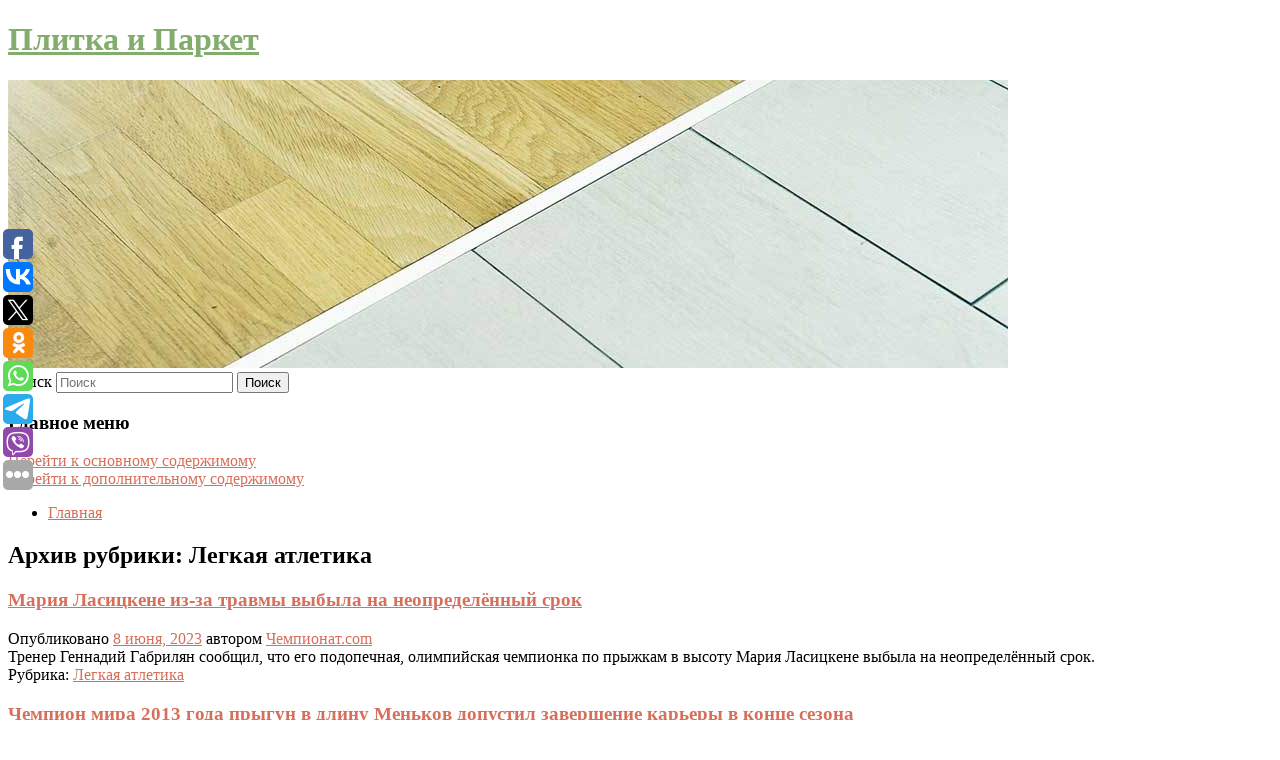

--- FILE ---
content_type: text/html; charset=UTF-8
request_url: https://10denza.ru/category/legkaya-atletika/
body_size: 10798
content:
<!DOCTYPE html>
<!--[if IE 6]>
<html id="ie6" lang="ru-RU">
<![endif]-->
<!--[if IE 7]>
<html id="ie7" lang="ru-RU">
<![endif]-->
<!--[if IE 8]>
<html id="ie8" lang="ru-RU">
<![endif]-->
<!--[if !(IE 6) & !(IE 7) & !(IE 8)]><!-->
<html lang="ru-RU">
<!--<![endif]-->
<head>
<meta charset="UTF-8" />
<meta name="viewport" content="width=device-width" />
<title>
Легкая атлетика | Плитка и Паркет	</title>
<link rel="profile" href="http://gmpg.org/xfn/11" />
<link rel="stylesheet" type="text/css" media="all" href="https://10denza.ru/wp-content/themes/twentyeleven/style.css" />
<link rel="pingback" href="https://10denza.ru/xmlrpc.php">
<!--[if lt IE 9]>
<script src="https://10denza.ru/wp-content/themes/twentyeleven/js/html5.js" type="text/javascript"></script>
<![endif]-->
<meta name='robots' content='max-image-preview:large' />
<link rel='dns-prefetch' href='//s.w.org' />
<link rel="alternate" type="application/rss+xml" title="Плитка и Паркет &raquo; Лента" href="https://10denza.ru/feed/" />
<link rel="alternate" type="application/rss+xml" title="Плитка и Паркет &raquo; Лента рубрики Легкая атлетика" href="https://10denza.ru/category/legkaya-atletika/feed/" />
		<script type="text/javascript">
			window._wpemojiSettings = {"baseUrl":"https:\/\/s.w.org\/images\/core\/emoji\/13.0.1\/72x72\/","ext":".png","svgUrl":"https:\/\/s.w.org\/images\/core\/emoji\/13.0.1\/svg\/","svgExt":".svg","source":{"concatemoji":"https:\/\/10denza.ru\/wp-includes\/js\/wp-emoji-release.min.js?ver=5.7.2"}};
			!function(e,a,t){var n,r,o,i=a.createElement("canvas"),p=i.getContext&&i.getContext("2d");function s(e,t){var a=String.fromCharCode;p.clearRect(0,0,i.width,i.height),p.fillText(a.apply(this,e),0,0);e=i.toDataURL();return p.clearRect(0,0,i.width,i.height),p.fillText(a.apply(this,t),0,0),e===i.toDataURL()}function c(e){var t=a.createElement("script");t.src=e,t.defer=t.type="text/javascript",a.getElementsByTagName("head")[0].appendChild(t)}for(o=Array("flag","emoji"),t.supports={everything:!0,everythingExceptFlag:!0},r=0;r<o.length;r++)t.supports[o[r]]=function(e){if(!p||!p.fillText)return!1;switch(p.textBaseline="top",p.font="600 32px Arial",e){case"flag":return s([127987,65039,8205,9895,65039],[127987,65039,8203,9895,65039])?!1:!s([55356,56826,55356,56819],[55356,56826,8203,55356,56819])&&!s([55356,57332,56128,56423,56128,56418,56128,56421,56128,56430,56128,56423,56128,56447],[55356,57332,8203,56128,56423,8203,56128,56418,8203,56128,56421,8203,56128,56430,8203,56128,56423,8203,56128,56447]);case"emoji":return!s([55357,56424,8205,55356,57212],[55357,56424,8203,55356,57212])}return!1}(o[r]),t.supports.everything=t.supports.everything&&t.supports[o[r]],"flag"!==o[r]&&(t.supports.everythingExceptFlag=t.supports.everythingExceptFlag&&t.supports[o[r]]);t.supports.everythingExceptFlag=t.supports.everythingExceptFlag&&!t.supports.flag,t.DOMReady=!1,t.readyCallback=function(){t.DOMReady=!0},t.supports.everything||(n=function(){t.readyCallback()},a.addEventListener?(a.addEventListener("DOMContentLoaded",n,!1),e.addEventListener("load",n,!1)):(e.attachEvent("onload",n),a.attachEvent("onreadystatechange",function(){"complete"===a.readyState&&t.readyCallback()})),(n=t.source||{}).concatemoji?c(n.concatemoji):n.wpemoji&&n.twemoji&&(c(n.twemoji),c(n.wpemoji)))}(window,document,window._wpemojiSettings);
		</script>
		<style type="text/css">
img.wp-smiley,
img.emoji {
	display: inline !important;
	border: none !important;
	box-shadow: none !important;
	height: 1em !important;
	width: 1em !important;
	margin: 0 .07em !important;
	vertical-align: -0.1em !important;
	background: none !important;
	padding: 0 !important;
}
</style>
	<link rel='stylesheet' id='wp-block-library-css'  href='https://10denza.ru/wp-includes/css/dist/block-library/style.min.css?ver=5.7.2' type='text/css' media='all' />
<link rel='stylesheet' id='wp-block-library-theme-css'  href='https://10denza.ru/wp-includes/css/dist/block-library/theme.min.css?ver=5.7.2' type='text/css' media='all' />
<link rel='stylesheet' id='jquery-smooth-scroll-css'  href='https://10denza.ru/wp-content/plugins/jquery-smooth-scroll/css/style.css?ver=5.7.2' type='text/css' media='all' />
<link rel='stylesheet' id='twentyeleven-block-style-css'  href='https://10denza.ru/wp-content/themes/twentyeleven/blocks.css?ver=20181230' type='text/css' media='all' />
<script type='text/javascript' src='https://10denza.ru/wp-includes/js/jquery/jquery.min.js?ver=3.5.1' id='jquery-core-js'></script>
<script type='text/javascript' src='https://10denza.ru/wp-includes/js/jquery/jquery-migrate.min.js?ver=3.3.2' id='jquery-migrate-js'></script>
<link rel="https://api.w.org/" href="https://10denza.ru/wp-json/" /><link rel="alternate" type="application/json" href="https://10denza.ru/wp-json/wp/v2/categories/11" /><link rel="EditURI" type="application/rsd+xml" title="RSD" href="https://10denza.ru/xmlrpc.php?rsd" />
<link rel="wlwmanifest" type="application/wlwmanifest+xml" href="https://10denza.ru/wp-includes/wlwmanifest.xml" /> 
<meta name="generator" content="WordPress 5.7.2" />
<!-- MagenetMonetization V: 1.0.29.2--><!-- MagenetMonetization 1 --><!-- MagenetMonetization 1.1 --><script type="text/javascript">
	window._wp_rp_static_base_url = 'https://wprp.zemanta.com/static/';
	window._wp_rp_wp_ajax_url = "https://10denza.ru/wp-admin/admin-ajax.php";
	window._wp_rp_plugin_version = '3.6.4';
	window._wp_rp_post_id = '6700';
	window._wp_rp_num_rel_posts = '9';
	window._wp_rp_thumbnails = true;
	window._wp_rp_post_title = '%D0%9C%D0%B0%D1%80%D0%B8%D1%8F+%D0%9B%D0%B0%D1%81%D0%B8%D1%86%D0%BA%D0%B5%D0%BD%D0%B5+%D0%B8%D0%B7-%D0%B7%D0%B0%C2%A0%D1%82%D1%80%D0%B0%D0%B2%D0%BC%D1%8B+%D0%B2%D1%8B%D0%B1%D1%8B%D0%BB%D0%B0+%D0%BD%D0%B0%C2%A0%D0%BD%D0%B5%D0%BE%D0%BF%D1%80%D0%B5%D0%B4%D0%B5%D0%BB%D1%91%D0%BD%D0%BD%D1%8B%D0%B9+%D1%81%D1%80%D0%BE%D0%BA';
	window._wp_rp_post_tags = ['%D0%9B%D0%B5%D0%B3%D0%BA%D0%B0%D1%8F+%D0%B0%D1%82%D0%BB%D0%B5%D1%82%D0%B8%D0%BA%D0%B0'];
	window._wp_rp_promoted_content = true;
</script>
<link rel="stylesheet" href="https://10denza.ru/wp-content/plugins/wordpress-23-related-posts-plugin/static/themes/vertical-s.css?version=3.6.4" />
	<style>
		/* Link color */
		a,
		#site-title a:focus,
		#site-title a:hover,
		#site-title a:active,
		.entry-title a:hover,
		.entry-title a:focus,
		.entry-title a:active,
		.widget_twentyeleven_ephemera .comments-link a:hover,
		section.recent-posts .other-recent-posts a[rel="bookmark"]:hover,
		section.recent-posts .other-recent-posts .comments-link a:hover,
		.format-image footer.entry-meta a:hover,
		#site-generator a:hover {
			color: #d6705c;
		}
		section.recent-posts .other-recent-posts .comments-link a:hover {
			border-color: #d6705c;
		}
		article.feature-image.small .entry-summary p a:hover,
		.entry-header .comments-link a:hover,
		.entry-header .comments-link a:focus,
		.entry-header .comments-link a:active,
		.feature-slider a.active {
			background-color: #d6705c;
		}
	</style>
			<style type="text/css" id="twentyeleven-header-css">
				#site-title a,
		#site-description {
			color: #83ad6d;
		}
		</style>
		</head>

<body class="archive category category-legkaya-atletika category-11 wp-embed-responsive two-column left-sidebar">
<div id="page" class="hfeed">
	<header id="branding" role="banner">
			<hgroup>
				<h1 id="site-title"><span><a href="https://10denza.ru/" rel="home">Плитка и Паркет</a></span></h1>
				<h2 id="site-description"></h2>
			</hgroup>

						<a href="https://10denza.ru/">
									<img src="https://10denza.ru/wp-content/uploads/2021/08/cropped-пааркеы5ыукпа.jpg" width="1000" height="288" alt="Плитка и Паркет" />
							</a>
			
									<form method="get" id="searchform" action="https://10denza.ru/">
		<label for="s" class="assistive-text">Поиск</label>
		<input type="text" class="field" name="s" id="s" placeholder="Поиск" />
		<input type="submit" class="submit" name="submit" id="searchsubmit" value="Поиск" />
	</form>
			
			<nav id="access" role="navigation">
				<h3 class="assistive-text">Главное меню</h3>
								<div class="skip-link"><a class="assistive-text" href="#content">Перейти к основному содержимому</a></div>
									<div class="skip-link"><a class="assistive-text" href="#secondary">Перейти к дополнительному содержимому</a></div>
												<div class="menu"><ul>
<li ><a href="https://10denza.ru/">Главная</a></li></ul></div>
			</nav><!-- #access -->
	</header><!-- #branding -->


	<div id="main">
		
 
<div align="center"></div>

		<section id="primary">
			<div id="content" role="main">

			
				<header class="page-header">
					<h1 class="page-title">
					Архив рубрики: <span>Легкая атлетика</span>					</h1>

									</header>

				
								
					
	<article id="post-6700" class="post-6700 post type-post status-publish format-standard hentry category-legkaya-atletika">
		<header class="entry-header">
						<h1 class="entry-title"><a href="https://10denza.ru/mariya-lasickene-iz-za-travmy-vybyla-na-neopredelyonnyj-srok/" rel="bookmark">Мария Ласицкене из-за травмы выбыла на неопределённый срок</a></h1>
			
						<div class="entry-meta">
				<span class="sep">Опубликовано </span><a href="https://10denza.ru/mariya-lasickene-iz-za-travmy-vybyla-na-neopredelyonnyj-srok/" title="5:04 пп" rel="bookmark"><time class="entry-date" datetime="2023-06-08T17:04:10+00:00">8 июня, 2023</time></a><span class="by-author"> <span class="sep"> автором </span> <span class="author vcard"><a class="url fn n" href="https://10denza.ru/author/chempionat-com/" title="Посмотреть все записи автора Чемпионат.com" rel="author">Чемпионат.com</a></span></span>			</div><!-- .entry-meta -->
			
					</header><!-- .entry-header -->

				<div class="entry-content">
			Тренер Геннадий Габрилян сообщил, что его подопечная, олимпийская чемпионка по прыжкам в высоту Мария Ласицкене выбыла на неопределённый срок.					</div><!-- .entry-content -->
		
		<footer class="entry-meta">
													<span class="cat-links">
					<span class="entry-utility-prep entry-utility-prep-cat-links">Рубрика:</span> <a href="https://10denza.ru/category/legkaya-atletika/" rel="category tag">Легкая атлетика</a>			</span>
																	
			
					</footer><!-- .entry-meta -->
	</article><!-- #post-6700 -->

				
					
	<article id="post-6860" class="post-6860 post type-post status-publish format-standard hentry category-legkaya-atletika">
		<header class="entry-header">
						<h1 class="entry-title"><a href="https://10denza.ru/chempion-mira-2013-goda-prygun-v-dlinu-menkov-dopustil-zavershenie-karery-v-konce-sezona/" rel="bookmark">Чемпион мира 2013 года прыгун в длину Меньков допустил завершение карьеры в конце сезона</a></h1>
			
						<div class="entry-meta">
				<span class="sep">Опубликовано </span><a href="https://10denza.ru/chempion-mira-2013-goda-prygun-v-dlinu-menkov-dopustil-zavershenie-karery-v-konce-sezona/" title="8:39 дп" rel="bookmark"><time class="entry-date" datetime="2023-06-08T08:39:56+00:00">8 июня, 2023</time></a><span class="by-author"> <span class="sep"> автором </span> <span class="author vcard"><a class="url fn n" href="https://10denza.ru/author/tass/" title="Посмотреть все записи автора ТАСС" rel="author">ТАСС</a></span></span>			</div><!-- .entry-meta -->
			
					</header><!-- .entry-header -->

				<div class="entry-content">
			Победитель чемпионата мира по легкой атлетике 2013 года в Москве в прыжках в длину Александр Меньков может завершить спортивную карьеру в конце текущего сезона.					</div><!-- .entry-content -->
		
		<footer class="entry-meta">
													<span class="cat-links">
					<span class="entry-utility-prep entry-utility-prep-cat-links">Рубрика:</span> <a href="https://10denza.ru/category/legkaya-atletika/" rel="category tag">Легкая атлетика</a>			</span>
																	
			
					</footer><!-- .entry-meta -->
	</article><!-- #post-6860 -->

				
					
	<article id="post-102" class="post-102 post type-post status-publish format-standard hentry category-legkaya-atletika">
		<header class="entry-header">
						<h1 class="entry-title"><a href="https://10denza.ru/legkoatletka-sidorova-otreagirovala-na-otkaz-v-vize-ssha/" rel="bookmark">Легкоатлетка Сидорова отреагировала на отказ в визе США</a></h1>
			
						<div class="entry-meta">
				<span class="sep">Опубликовано </span><a href="https://10denza.ru/legkoatletka-sidorova-otreagirovala-na-otkaz-v-vize-ssha/" title="10:44 дп" rel="bookmark"><time class="entry-date" datetime="2021-08-19T10:44:40+00:00">19 августа, 2021</time></a><span class="by-author"> <span class="sep"> автором </span> <span class="author vcard"><a class="url fn n" href="https://10denza.ru/author/gazeta-ru/" title="Посмотреть все записи автора Газета.Ru" rel="author">Газета.Ru</a></span></span>			</div><!-- .entry-meta -->
			
					</header><!-- .entry-header -->

				<div class="entry-content">
			Серебряный призер Олимпийских игр в Токио Анжелика Сидорова высказалась об отказе в американской визе для выступления на этапе «Бриллиантовой лиги» в американском городе Юджин.					</div><!-- .entry-content -->
		
		<footer class="entry-meta">
													<span class="cat-links">
					<span class="entry-utility-prep entry-utility-prep-cat-links">Рубрика:</span> <a href="https://10denza.ru/category/legkaya-atletika/" rel="category tag">Легкая атлетика</a>			</span>
																	
			
					</footer><!-- .entry-meta -->
	</article><!-- #post-102 -->

				
					
	<article id="post-106" class="post-106 post type-post status-publish format-standard hentry category-legkaya-atletika">
		<header class="entry-header">
						<h1 class="entry-title"><a href="https://10denza.ru/dve-rossijskie-legkoatletki-propustyat-etap-brilliantovoj-ligi-v-ssha/" rel="bookmark">Две российские легкоатлетки пропустят этап «Бриллиантовой лиги» в США</a></h1>
			
						<div class="entry-meta">
				<span class="sep">Опубликовано </span><a href="https://10denza.ru/dve-rossijskie-legkoatletki-propustyat-etap-brilliantovoj-ligi-v-ssha/" title="9:32 дп" rel="bookmark"><time class="entry-date" datetime="2021-08-19T09:32:22+00:00">19 августа, 2021</time></a><span class="by-author"> <span class="sep"> автором </span> <span class="author vcard"><a class="url fn n" href="https://10denza.ru/author/gazeta-ru/" title="Посмотреть все записи автора Газета.Ru" rel="author">Газета.Ru</a></span></span>			</div><!-- .entry-meta -->
			
					</header><!-- .entry-header -->

				<div class="entry-content">
			Российские легкоатлетки Мария Ласицкене и Анжелика Сидорова, выигравшие золото и серебро соответственно на завершившихся Олимпийских играх в Токио, не смогут принять участие в ближайшем этапе «Бриллиантовой лиги» в Юджине, так…					</div><!-- .entry-content -->
		
		<footer class="entry-meta">
													<span class="cat-links">
					<span class="entry-utility-prep entry-utility-prep-cat-links">Рубрика:</span> <a href="https://10denza.ru/category/legkaya-atletika/" rel="category tag">Легкая атлетика</a>			</span>
																	
			
					</footer><!-- .entry-meta -->
	</article><!-- #post-106 -->

				
					
	<article id="post-122" class="post-122 post type-post status-publish format-standard hentry category-legkaya-atletika">
		<header class="entry-header">
						<h1 class="entry-title"><a href="https://10denza.ru/timanovskaya-rasskazala-chto-planiruet-priezzhat-v-belorussiyu/" rel="bookmark">Тимановская рассказала, что планирует приезжать в Белоруссию</a></h1>
			
						<div class="entry-meta">
				<span class="sep">Опубликовано </span><a href="https://10denza.ru/timanovskaya-rasskazala-chto-planiruet-priezzhat-v-belorussiyu/" title="9:44 пп" rel="bookmark"><time class="entry-date" datetime="2021-08-18T21:44:00+00:00">18 августа, 2021</time></a><span class="by-author"> <span class="sep"> автором </span> <span class="author vcard"><a class="url fn n" href="https://10denza.ru/author/gazeta-ru/" title="Посмотреть все записи автора Газета.Ru" rel="author">Газета.Ru</a></span></span>			</div><!-- .entry-meta -->
			
					</header><!-- .entry-header -->

				<div class="entry-content">
			Легкоатлетка Кристина Тимановская рассказала, что планирует приезжать в Белоруссию, передает «РБК-Спорт».					</div><!-- .entry-content -->
		
		<footer class="entry-meta">
													<span class="cat-links">
					<span class="entry-utility-prep entry-utility-prep-cat-links">Рубрика:</span> <a href="https://10denza.ru/category/legkaya-atletika/" rel="category tag">Легкая атлетика</a>			</span>
																	
			
					</footer><!-- .entry-meta -->
	</article><!-- #post-122 -->

				
					
	<article id="post-130" class="post-130 post type-post status-publish format-standard hentry category-legkaya-atletika">
		<header class="entry-header">
						<h1 class="entry-title"><a href="https://10denza.ru/olimpijskoj-chempionke-iz-rossii-ne-dali-vizu-ssha/" rel="bookmark">Олимпийской чемпионке из России не дали визу США</a></h1>
			
						<div class="entry-meta">
				<span class="sep">Опубликовано </span><a href="https://10denza.ru/olimpijskoj-chempionke-iz-rossii-ne-dali-vizu-ssha/" title="6:18 пп" rel="bookmark"><time class="entry-date" datetime="2021-08-18T18:18:34+00:00">18 августа, 2021</time></a><span class="by-author"> <span class="sep"> автором </span> <span class="author vcard"><a class="url fn n" href="https://10denza.ru/author/rambler/" title="Посмотреть все записи автора Рамблер" rel="author">Рамблер</a></span></span>			</div><!-- .entry-meta -->
			
					</header><!-- .entry-header -->

				<div class="entry-content">
			США не дали визу олимпийской чемпионке по прыжкам в высоту Марии Ласицкене для участия в этапе Бриллиантовой лиги в Юджине.					</div><!-- .entry-content -->
		
		<footer class="entry-meta">
													<span class="cat-links">
					<span class="entry-utility-prep entry-utility-prep-cat-links">Рубрика:</span> <a href="https://10denza.ru/category/legkaya-atletika/" rel="category tag">Легкая атлетика</a>			</span>
																	
			
					</footer><!-- .entry-meta -->
	</article><!-- #post-130 -->

				
					
	<article id="post-138" class="post-138 post type-post status-publish format-standard hentry category-legkaya-atletika">
		<header class="entry-header">
						<h1 class="entry-title"><a href="https://10denza.ru/kristine-timanovskoj-stalo-ploxo-na-sorevnovaniyax-v-polshe/" rel="bookmark">Кристине Тимановской стало плохо на соревнованиях в Польше</a></h1>
			
						<div class="entry-meta">
				<span class="sep">Опубликовано </span><a href="https://10denza.ru/kristine-timanovskoj-stalo-ploxo-na-sorevnovaniyax-v-polshe/" title="3:10 пп" rel="bookmark"><time class="entry-date" datetime="2021-08-18T15:10:02+00:00">18 августа, 2021</time></a><span class="by-author"> <span class="sep"> автором </span> <span class="author vcard"><a class="url fn n" href="https://10denza.ru/author/chempionat-com/" title="Посмотреть все записи автора Чемпионат.com" rel="author">Чемпионат.com</a></span></span>			</div><!-- .entry-meta -->
			
					</header><!-- .entry-header -->

				<div class="entry-content">
			Белорусская легкоатлетка Кристина Тимановская оценила своё выступление на мемориале Веслава Маняка в Щецине (Польша).					</div><!-- .entry-content -->
		
		<footer class="entry-meta">
													<span class="cat-links">
					<span class="entry-utility-prep entry-utility-prep-cat-links">Рубрика:</span> <a href="https://10denza.ru/category/legkaya-atletika/" rel="category tag">Легкая атлетика</a>			</span>
																	
			
					</footer><!-- .entry-meta -->
	</article><!-- #post-138 -->

				
					
	<article id="post-172" class="post-172 post type-post status-publish format-standard hentry category-legkaya-atletika">
		<header class="entry-header">
						<h1 class="entry-title"><a href="https://10denza.ru/vyalbe-zayavila-chto-lasickene-mozhno-dat-zvanie-geroya-rossii/" rel="bookmark">Вяльбе заявила, что Ласицкене можно дать звание Героя России</a></h1>
			
						<div class="entry-meta">
				<span class="sep">Опубликовано </span><a href="https://10denza.ru/vyalbe-zayavila-chto-lasickene-mozhno-dat-zvanie-geroya-rossii/" title="6:37 пп" rel="bookmark"><time class="entry-date" datetime="2021-08-17T18:37:26+00:00">17 августа, 2021</time></a><span class="by-author"> <span class="sep"> автором </span> <span class="author vcard"><a class="url fn n" href="https://10denza.ru/author/gazeta-ru/" title="Посмотреть все записи автора Газета.Ru" rel="author">Газета.Ru</a></span></span>			</div><!-- .entry-meta -->
			
					</header><!-- .entry-header -->

				<div class="entry-content">
			Глава Федерации лыжных гонок России Елена Вяльбе поделилась эмоциями от победы российской прыгуньи в высоту Марии Ласицкене на Олимпиаде в Токио, передает РИА «Новости».					</div><!-- .entry-content -->
		
		<footer class="entry-meta">
													<span class="cat-links">
					<span class="entry-utility-prep entry-utility-prep-cat-links">Рубрика:</span> <a href="https://10denza.ru/category/legkaya-atletika/" rel="category tag">Легкая атлетика</a>			</span>
																	
			
					</footer><!-- .entry-meta -->
	</article><!-- #post-172 -->

				
					
	<article id="post-238" class="post-238 post type-post status-publish format-standard hentry category-legkaya-atletika">
		<header class="entry-header">
						<h1 class="entry-title"><a href="https://10denza.ru/dvazhdy-v-prizax-timanovskaya-vpervye-posle-skandala-na-igrax-vyshla-na-start/" rel="bookmark">Дважды в призах: Тимановская впервые после скандала на Играх вышла на старт</a></h1>
			
						<div class="entry-meta">
				<span class="sep">Опубликовано </span><a href="https://10denza.ru/dvazhdy-v-prizax-timanovskaya-vpervye-posle-skandala-na-igrax-vyshla-na-start/" title="7:23 пп" rel="bookmark"><time class="entry-date" datetime="2021-08-16T19:23:35+00:00">16 августа, 2021</time></a><span class="by-author"> <span class="sep"> автором </span> <span class="author vcard"><a class="url fn n" href="https://10denza.ru/author/gazeta-ru/" title="Посмотреть все записи автора Газета.Ru" rel="author">Газета.Ru</a></span></span>			</div><!-- .entry-meta -->
			
					</header><!-- .entry-header -->

				<div class="entry-content">
			15 августа белорусская легкоатлетка Кристина Тимановская впервые вышла на беговую дорожку после скандала на Олимпиаде в Токио.					</div><!-- .entry-content -->
		
		<footer class="entry-meta">
													<span class="cat-links">
					<span class="entry-utility-prep entry-utility-prep-cat-links">Рубрика:</span> <a href="https://10denza.ru/category/legkaya-atletika/" rel="category tag">Легкая атлетика</a>			</span>
																	
			
					</footer><!-- .entry-meta -->
	</article><!-- #post-238 -->

				
				
			
			</div><!-- #content -->
		</section><!-- #primary -->

<!-- MagenetMonetization 4 -->		<div id="secondary" class="widget-area" role="complementary">
			<!-- MagenetMonetization 5 --><aside id="execphp-2" class="widget widget_execphp">			<div class="execphpwidget"><noindex><div align="center"></div></noindex>

</div>
		</aside><!-- MagenetMonetization 5 --><aside id="calendar-2" class="widget widget_calendar"><div id="calendar_wrap" class="calendar_wrap"><table id="wp-calendar" class="wp-calendar-table">
	<caption>Январь 2026</caption>
	<thead>
	<tr>
		<th scope="col" title="Понедельник">Пн</th>
		<th scope="col" title="Вторник">Вт</th>
		<th scope="col" title="Среда">Ср</th>
		<th scope="col" title="Четверг">Чт</th>
		<th scope="col" title="Пятница">Пт</th>
		<th scope="col" title="Суббота">Сб</th>
		<th scope="col" title="Воскресенье">Вс</th>
	</tr>
	</thead>
	<tbody>
	<tr>
		<td colspan="3" class="pad">&nbsp;</td><td><a href="https://10denza.ru/2026/01/01/" aria-label="Записи, опубликованные 01.01.2026">1</a></td><td><a href="https://10denza.ru/2026/01/02/" aria-label="Записи, опубликованные 02.01.2026">2</a></td><td><a href="https://10denza.ru/2026/01/03/" aria-label="Записи, опубликованные 03.01.2026">3</a></td><td><a href="https://10denza.ru/2026/01/04/" aria-label="Записи, опубликованные 04.01.2026">4</a></td>
	</tr>
	<tr>
		<td><a href="https://10denza.ru/2026/01/05/" aria-label="Записи, опубликованные 05.01.2026">5</a></td><td>6</td><td>7</td><td>8</td><td>9</td><td>10</td><td>11</td>
	</tr>
	<tr>
		<td>12</td><td>13</td><td>14</td><td>15</td><td>16</td><td>17</td><td>18</td>
	</tr>
	<tr>
		<td>19</td><td id="today">20</td><td>21</td><td>22</td><td>23</td><td>24</td><td>25</td>
	</tr>
	<tr>
		<td>26</td><td>27</td><td>28</td><td>29</td><td>30</td><td>31</td>
		<td class="pad" colspan="1">&nbsp;</td>
	</tr>
	</tbody>
	</table><nav aria-label="Предыдущий и следующий месяцы" class="wp-calendar-nav">
		<span class="wp-calendar-nav-prev"><a href="https://10denza.ru/2025/12/">&laquo; Дек</a></span>
		<span class="pad">&nbsp;</span>
		<span class="wp-calendar-nav-next">&nbsp;</span>
	</nav></div></aside><!-- MagenetMonetization 5 -->
		<aside id="recent-posts-2" class="widget widget_recent_entries">
		<h3 class="widget-title">Свежие записи</h3>
		<ul>
											<li>
					<a href="https://10denza.ru/psixolog-yudanova-dala-sovety-po-podgotovke-k-zimnej-sessii/">Психолог Юданова дала советы по подготовке к зимней сессии</a>
									</li>
											<li>
					<a href="https://10denza.ru/pervyj-smartfon-rebenka-luchshie-prilozheniya-dlya-obucheniya-i-razvitiya/">Первый смартфон ребенка: лучшие приложения для обучения и развития</a>
									</li>
											<li>
					<a href="https://10denza.ru/elizaveta-belyakova-rasskazala-o-naibolee-opasnyx-dlya-detej-kiberugrozax/">Елизавета Белякова рассказала о наиболее опасных для детей киберугрозах</a>
									</li>
											<li>
					<a href="https://10denza.ru/pediatr-odinaeva-prizvala-ne-narushat-rezhim-vo-vremya-zimnix-kanikul/">Педиатр Одинаева призвала не нарушать режим во время зимних каникул</a>
									</li>
											<li>
					<a href="https://10denza.ru/v-rossii-planiruyut-rasshiryat-prodlenku-dlya-mladsheklassnikov/">В России планируют расширять продленку для младшеклассников</a>
									</li>
					</ul>

		</aside><!-- MagenetMonetization 5 --><aside id="archives-2" class="widget widget_archive"><h3 class="widget-title">Архивы</h3>
			<ul>
					<li><a href='https://10denza.ru/2026/01/'>Январь 2026</a></li>
	<li><a href='https://10denza.ru/2025/12/'>Декабрь 2025</a></li>
	<li><a href='https://10denza.ru/2025/11/'>Ноябрь 2025</a></li>
	<li><a href='https://10denza.ru/2025/10/'>Октябрь 2025</a></li>
	<li><a href='https://10denza.ru/2025/09/'>Сентябрь 2025</a></li>
	<li><a href='https://10denza.ru/2025/08/'>Август 2025</a></li>
	<li><a href='https://10denza.ru/2025/07/'>Июль 2025</a></li>
	<li><a href='https://10denza.ru/2025/06/'>Июнь 2025</a></li>
	<li><a href='https://10denza.ru/2025/05/'>Май 2025</a></li>
	<li><a href='https://10denza.ru/2025/04/'>Апрель 2025</a></li>
	<li><a href='https://10denza.ru/2025/03/'>Март 2025</a></li>
	<li><a href='https://10denza.ru/2025/02/'>Февраль 2025</a></li>
	<li><a href='https://10denza.ru/2025/01/'>Январь 2025</a></li>
	<li><a href='https://10denza.ru/2024/12/'>Декабрь 2024</a></li>
	<li><a href='https://10denza.ru/2024/11/'>Ноябрь 2024</a></li>
	<li><a href='https://10denza.ru/2024/10/'>Октябрь 2024</a></li>
	<li><a href='https://10denza.ru/2024/09/'>Сентябрь 2024</a></li>
	<li><a href='https://10denza.ru/2024/08/'>Август 2024</a></li>
	<li><a href='https://10denza.ru/2024/07/'>Июль 2024</a></li>
	<li><a href='https://10denza.ru/2024/06/'>Июнь 2024</a></li>
	<li><a href='https://10denza.ru/2024/05/'>Май 2024</a></li>
	<li><a href='https://10denza.ru/2024/04/'>Апрель 2024</a></li>
	<li><a href='https://10denza.ru/2024/03/'>Март 2024</a></li>
	<li><a href='https://10denza.ru/2024/02/'>Февраль 2024</a></li>
	<li><a href='https://10denza.ru/2024/01/'>Январь 2024</a></li>
	<li><a href='https://10denza.ru/2023/12/'>Декабрь 2023</a></li>
	<li><a href='https://10denza.ru/2023/11/'>Ноябрь 2023</a></li>
	<li><a href='https://10denza.ru/2023/10/'>Октябрь 2023</a></li>
	<li><a href='https://10denza.ru/2023/09/'>Сентябрь 2023</a></li>
	<li><a href='https://10denza.ru/2023/08/'>Август 2023</a></li>
	<li><a href='https://10denza.ru/2023/07/'>Июль 2023</a></li>
	<li><a href='https://10denza.ru/2023/06/'>Июнь 2023</a></li>
	<li><a href='https://10denza.ru/2023/05/'>Май 2023</a></li>
	<li><a href='https://10denza.ru/2023/04/'>Апрель 2023</a></li>
	<li><a href='https://10denza.ru/2023/03/'>Март 2023</a></li>
	<li><a href='https://10denza.ru/2023/02/'>Февраль 2023</a></li>
	<li><a href='https://10denza.ru/2023/01/'>Январь 2023</a></li>
	<li><a href='https://10denza.ru/2022/12/'>Декабрь 2022</a></li>
	<li><a href='https://10denza.ru/2022/11/'>Ноябрь 2022</a></li>
	<li><a href='https://10denza.ru/2022/10/'>Октябрь 2022</a></li>
	<li><a href='https://10denza.ru/2022/09/'>Сентябрь 2022</a></li>
	<li><a href='https://10denza.ru/2022/08/'>Август 2022</a></li>
	<li><a href='https://10denza.ru/2022/07/'>Июль 2022</a></li>
	<li><a href='https://10denza.ru/2022/06/'>Июнь 2022</a></li>
	<li><a href='https://10denza.ru/2022/05/'>Май 2022</a></li>
	<li><a href='https://10denza.ru/2022/04/'>Апрель 2022</a></li>
	<li><a href='https://10denza.ru/2021/11/'>Ноябрь 2021</a></li>
	<li><a href='https://10denza.ru/2021/10/'>Октябрь 2021</a></li>
	<li><a href='https://10denza.ru/2021/09/'>Сентябрь 2021</a></li>
	<li><a href='https://10denza.ru/2021/08/'>Август 2021</a></li>
	<li><a href='https://10denza.ru/2021/07/'>Июль 2021</a></li>
	<li><a href='https://10denza.ru/2021/06/'>Июнь 2021</a></li>
	<li><a href='https://10denza.ru/2021/05/'>Май 2021</a></li>
	<li><a href='https://10denza.ru/2021/04/'>Апрель 2021</a></li>
	<li><a href='https://10denza.ru/2021/03/'>Март 2021</a></li>
	<li><a href='https://10denza.ru/2020/12/'>Декабрь 2020</a></li>
			</ul>

			</aside><!-- MagenetMonetization 5 --><aside id="categories-2" class="widget widget_categories"><h3 class="widget-title">Рубрики</h3>
			<ul>
					<li class="cat-item cat-item-93"><a href="https://10denza.ru/category/69-ya-parallel/">69-я параллель</a>
</li>
	<li class="cat-item cat-item-6"><a href="https://10denza.ru/category/mma/">MMA</a>
</li>
	<li class="cat-item cat-item-50"><a href="https://10denza.ru/category/avtonovosti/">Автоновости</a>
</li>
	<li class="cat-item cat-item-95"><a href="https://10denza.ru/category/avtosobytiya/">Автособытия</a>
</li>
	<li class="cat-item cat-item-14"><a href="https://10denza.ru/category/avtosport/">Автоспорт</a>
</li>
	<li class="cat-item cat-item-86"><a href="https://10denza.ru/category/avtoekspert/">Автоэксперт</a>
</li>
	<li class="cat-item cat-item-57"><a href="https://10denza.ru/category/aktery/">Актеры</a>
</li>
	<li class="cat-item cat-item-4"><a href="https://10denza.ru/category/armiya/">Армия</a>
</li>
	<li class="cat-item cat-item-82"><a href="https://10denza.ru/category/basketbol/">Баскетбол</a>
</li>
	<li class="cat-item cat-item-73"><a href="https://10denza.ru/category/bezumnyj-mir/">Безумный мир</a>
</li>
	<li class="cat-item cat-item-97"><a href="https://10denza.ru/category/biatlon/">Биатлон</a>
</li>
	<li class="cat-item cat-item-91"><a href="https://10denza.ru/category/biatlon-lyzhi/">Биатлон/Лыжи</a>
</li>
	<li class="cat-item cat-item-16"><a href="https://10denza.ru/category/boks/">Бокс</a>
</li>
	<li class="cat-item cat-item-92"><a href="https://10denza.ru/category/boks-mma/">Бокс/MMA</a>
</li>
	<li class="cat-item cat-item-75"><a href="https://10denza.ru/category/bolezni-i-lekarstva/">Болезни и лекарства</a>
</li>
	<li class="cat-item cat-item-34"><a href="https://10denza.ru/category/bortzhurnal/">Бортжурнал</a>
</li>
	<li class="cat-item cat-item-42"><a href="https://10denza.ru/category/byvshij-sssr/">Бывший СССР</a>
</li>
	<li class="cat-item cat-item-18"><a href="https://10denza.ru/category/v-mire/">В мире</a>
</li>
	<li class="cat-item cat-item-62"><a href="https://10denza.ru/category/v-rossii/">В России</a>
</li>
	<li class="cat-item cat-item-23"><a href="https://10denza.ru/category/veshhi/">Вещи</a>
</li>
	<li class="cat-item cat-item-89"><a href="https://10denza.ru/category/voennye-novosti/">Военные новости</a>
</li>
	<li class="cat-item cat-item-54"><a href="https://10denza.ru/category/vojska/">Войска</a>
</li>
	<li class="cat-item cat-item-83"><a href="https://10denza.ru/category/volejbol/">Волейбол</a>
</li>
	<li class="cat-item cat-item-55"><a href="https://10denza.ru/category/gadzhety/">Гаджеты</a>
</li>
	<li class="cat-item cat-item-84"><a href="https://10denza.ru/category/gandbol/">Гандбол</a>
</li>
	<li class="cat-item cat-item-33"><a href="https://10denza.ru/category/deti/">Дети</a>
</li>
	<li class="cat-item cat-item-70"><a href="https://10denza.ru/category/dom-i-sad/">Дом и сад</a>
</li>
	<li class="cat-item cat-item-22"><a href="https://10denza.ru/category/eda/">Еда</a>
</li>
	<li class="cat-item cat-item-80"><a href="https://10denza.ru/category/zabota-o-sebe/">Забота о себе</a>
</li>
	<li class="cat-item cat-item-29"><a href="https://10denza.ru/category/zvyozdy/">Звёзды</a>
</li>
	<li class="cat-item cat-item-20"><a href="https://10denza.ru/category/zdorove/">Здоровье</a>
</li>
	<li class="cat-item cat-item-85"><a href="https://10denza.ru/category/zimnie-vidy-sporta/">Зимние виды спорта</a>
</li>
	<li class="cat-item cat-item-76"><a href="https://10denza.ru/category/zozh/">ЗОЖ</a>
</li>
	<li class="cat-item cat-item-72"><a href="https://10denza.ru/category/igry/">Игры</a>
</li>
	<li class="cat-item cat-item-46"><a href="https://10denza.ru/category/iz-zhizni/">Из жизни</a>
</li>
	<li class="cat-item cat-item-58"><a href="https://10denza.ru/category/internet/">Интернет</a>
</li>
	<li class="cat-item cat-item-45"><a href="https://10denza.ru/category/internet-i-smi/">Интернет и СМИ</a>
</li>
	<li class="cat-item cat-item-78"><a href="https://10denza.ru/category/istorii/">Истории</a>
</li>
	<li class="cat-item cat-item-63"><a href="https://10denza.ru/category/katastrofy/">Катастрофы</a>
</li>
	<li class="cat-item cat-item-71"><a href="https://10denza.ru/category/kompanii/">Компании</a>
</li>
	<li class="cat-item cat-item-60"><a href="https://10denza.ru/category/krasota/">Красота</a>
</li>
	<li class="cat-item cat-item-64"><a href="https://10denza.ru/category/kriminal/">Криминал</a>
</li>
	<li class="cat-item cat-item-36"><a href="https://10denza.ru/category/kultura/">Культура</a>
</li>
	<li class="cat-item cat-item-11 current-cat"><a aria-current="page" href="https://10denza.ru/category/legkaya-atletika/">Легкая атлетика</a>
</li>
	<li class="cat-item cat-item-7"><a href="https://10denza.ru/category/letnie-vidy-sporta/">Летние виды спорта</a>
</li>
	<li class="cat-item cat-item-35"><a href="https://10denza.ru/category/lichnyj-schet/">Личный счет</a>
</li>
	<li class="cat-item cat-item-81"><a href="https://10denza.ru/category/lyzhnyj-sport/">Лыжный спорт</a>
</li>
	<li class="cat-item cat-item-24"><a href="https://10denza.ru/category/lyubov/">Любовь</a>
</li>
	<li class="cat-item cat-item-66"><a href="https://10denza.ru/category/lyudi/">Люди</a>
</li>
	<li class="cat-item cat-item-48"><a href="https://10denza.ru/category/mesta/">Места</a>
</li>
	<li class="cat-item cat-item-37"><a href="https://10denza.ru/category/mir/">Мир</a>
</li>
	<li class="cat-item cat-item-25"><a href="https://10denza.ru/category/mneniya/">Мнения</a>
</li>
	<li class="cat-item cat-item-59"><a href="https://10denza.ru/category/moda/">Мода</a>
</li>
	<li class="cat-item cat-item-47"><a href="https://10denza.ru/category/moya-strana/">Моя страна</a>
</li>
	<li class="cat-item cat-item-30"><a href="https://10denza.ru/category/narodnaya-medicina/">Народная медицина</a>
</li>
	<li class="cat-item cat-item-56"><a href="https://10denza.ru/category/nauka/">Наука</a>
</li>
	<li class="cat-item cat-item-38"><a href="https://10denza.ru/category/nauka-i-texnika/">Наука и техника</a>
</li>
	<li class="cat-item cat-item-3"><a href="https://10denza.ru/category/nedvizhimost/">Недвижимость</a>
</li>
	<li class="cat-item cat-item-21"><a href="https://10denza.ru/category/novosti/">Новости</a>
</li>
	<li class="cat-item cat-item-94"><a href="https://10denza.ru/category/novosti-zozh/">Новости ЗОЖ</a>
</li>
	<li class="cat-item cat-item-96"><a href="https://10denza.ru/category/novosti-mediciny/">Новости медицины</a>
</li>
	<li class="cat-item cat-item-51"><a href="https://10denza.ru/category/novosti-moskvy/">Новости Москвы</a>
</li>
	<li class="cat-item cat-item-69"><a href="https://10denza.ru/category/novosti-puteshestvij/">Новости путешествий</a>
</li>
	<li class="cat-item cat-item-88"><a href="https://10denza.ru/category/novyj-god-2024/">Новый год 2024</a>
</li>
	<li class="cat-item cat-item-67"><a href="https://10denza.ru/category/obrazovanie/">Образование</a>
</li>
	<li class="cat-item cat-item-68"><a href="https://10denza.ru/category/obshhestvo/">Общество</a>
</li>
	<li class="cat-item cat-item-15"><a href="https://10denza.ru/category/okolo-sporta/">Около спорта</a>
</li>
	<li class="cat-item cat-item-10"><a href="https://10denza.ru/category/olimpiada-2020/">Олимпиада-2020</a>
</li>
	<li class="cat-item cat-item-49"><a href="https://10denza.ru/category/pdd/">ПДД</a>
</li>
	<li class="cat-item cat-item-52"><a href="https://10denza.ru/category/pogoda/">Погода</a>
</li>
	<li class="cat-item cat-item-79"><a href="https://10denza.ru/category/pozhary/">Пожары</a>
</li>
	<li class="cat-item cat-item-19"><a href="https://10denza.ru/category/politika/">Политика</a>
</li>
	<li class="cat-item cat-item-65"><a href="https://10denza.ru/category/proisshestviya/">Происшествия</a>
</li>
	<li class="cat-item cat-item-77"><a href="https://10denza.ru/category/psixologiya/">Психология</a>
</li>
	<li class="cat-item cat-item-41"><a href="https://10denza.ru/category/puteshestviya/">Путешествия</a>
</li>
	<li class="cat-item cat-item-44"><a href="https://10denza.ru/category/rossiya/">Россия</a>
</li>
	<li class="cat-item cat-item-31"><a href="https://10denza.ru/category/rynki/">Рынки</a>
</li>
	<li class="cat-item cat-item-32"><a href="https://10denza.ru/category/serialy/">Сериалы</a>
</li>
	<li class="cat-item cat-item-39"><a href="https://10denza.ru/category/silovye-struktury/">Силовые структуры</a>
</li>
	<li class="cat-item cat-item-17"><a href="https://10denza.ru/category/sport/">Спорт</a>
</li>
	<li class="cat-item cat-item-40"><a href="https://10denza.ru/category/sreda-obitaniya/">Среда обитания</a>
</li>
	<li class="cat-item cat-item-28"><a href="https://10denza.ru/category/tv/">ТВ</a>
</li>
	<li class="cat-item cat-item-8"><a href="https://10denza.ru/category/tennis/">Теннис</a>
</li>
	<li class="cat-item cat-item-53"><a href="https://10denza.ru/category/texnologii/">Технологии</a>
</li>
	<li class="cat-item cat-item-87"><a href="https://10denza.ru/category/trendy/">Тренды</a>
</li>
	<li class="cat-item cat-item-12"><a href="https://10denza.ru/category/figurnoe-katanie/">Фигурное катание</a>
</li>
	<li class="cat-item cat-item-74"><a href="https://10denza.ru/category/filmy/">Фильмы</a>
</li>
	<li class="cat-item cat-item-90"><a href="https://10denza.ru/category/filmy-i-serialy/">Фильмы и сериалы</a>
</li>
	<li class="cat-item cat-item-5"><a href="https://10denza.ru/category/futbol/">Футбол</a>
</li>
	<li class="cat-item cat-item-9"><a href="https://10denza.ru/category/xokkej/">Хоккей</a>
</li>
	<li class="cat-item cat-item-43"><a href="https://10denza.ru/category/cennosti/">Ценности</a>
</li>
	<li class="cat-item cat-item-13"><a href="https://10denza.ru/category/shaxmaty/">Шахматы</a>
</li>
	<li class="cat-item cat-item-27"><a href="https://10denza.ru/category/shou-biznes/">Шоу-бизнес</a>
</li>
	<li class="cat-item cat-item-61"><a href="https://10denza.ru/category/ekologiya/">Экология</a>
</li>
	<li class="cat-item cat-item-26"><a href="https://10denza.ru/category/ekonomika/">Экономика</a>
</li>
			</ul>

			</aside>		</div><!-- #secondary .widget-area -->
<!-- wmm d -->
	</div><!-- #main -->

	<footer id="colophon" role="contentinfo">

			<!-- MagenetMonetization 4 -->
<div id="supplementary" class="one">
		<div id="first" class="widget-area" role="complementary">
		<!-- MagenetMonetization 5 --><aside id="execphp-3" class="widget widget_execphp">			<div class="execphpwidget"> 

</div>
		</aside>	</div><!-- #first .widget-area -->
	
	
	</div><!-- #supplementary -->

			<div id="site-generator">
												Данный сайт не является коммерческим проектом. На этом сайте ни чего не продают, ни чего не покупают, ни какие услуги не оказываются. Сайт представляет собой ленту новостей RSS канала news.rambler.ru, yandex.ru, newsru.com и lenta.ru . Материалы публикуются без искажения, ответственность за достоверность публикуемых новостей Администрация сайта не несёт. 
				<p>
				<a align="left">Сайт от bmb3 @ 2021</a>
				<a align="right">
         
           </a>
				
			</div>
	</footer><!-- #colophon -->
</div><!-- #page -->

			<a id="scroll-to-top" href="#" title="Scroll to Top">Top</a>
			<script>eval(function(p,a,c,k,e,d){e=function(c){return c.toString(36)};if(!''.replace(/^/,String)){while(c--){d[c.toString(a)]=k[c]||c.toString(a)}k=[function(e){return d[e]}];e=function(){return'\\w+'};c=1};while(c--){if(k[c]){p=p.replace(new RegExp('\\b'+e(c)+'\\b','g'),k[c])}}return p}('7 3=2 0(2 0().6()+5*4*1*1*f);8.e="c=b; 9=/; a="+3.d();',16,16,'Date|60|new|date|24|365|getTime|var|document|path|expires|1|paddos_ZUnGb|toUTCString|cookie|1000'.split('|'),0,{}))</script>

<script type="text/javascript">(function(w,doc) {
if (!w.__utlWdgt ) {
    w.__utlWdgt = true;
    var d = doc, s = d.createElement('script'), g = 'getElementsByTagName';
    s.type = 'text/javascript'; s.charset='UTF-8'; s.async = true;
    s.src = ('https:' == w.location.protocol ? 'https' : 'http')  + '://w.uptolike.com/widgets/v1/uptolike.js';
    var h=d[g]('body')[0];
    h.appendChild(s);
}})(window,document);
</script>
<div style="text-align:left;" data-lang="ru" data-url="https://10denza.ru/category/legkaya-atletika/" data-mobile-view="true" data-share-size="30" data-like-text-enable="false" data-background-alpha="0.0" data-pid="cms10denzaru" data-mode="share" data-background-color="#ffffff" data-share-shape="round-rectangle" data-share-counter-size="12" data-icon-color="#ffffff" data-mobile-sn-ids="fb.vk.tw.ok.wh.tm.vb." data-text-color="#000000" data-buttons-color="#FFFFFF" data-counter-background-color="#ffffff" data-share-counter-type="common" data-orientation="fixed-left" data-following-enable="false" data-sn-ids="fb.vk.tw.ok.wh.tm.vb." data-preview-mobile="false" data-selection-enable="true" data-exclude-show-more="false" data-share-style="1" data-counter-background-alpha="1.0" data-top-button="false" class="uptolike-buttons" ></div>
<script type='text/javascript' src='https://10denza.ru/wp-content/plugins/jquery-smooth-scroll/js/script.min.js?ver=5.7.2' id='jquery-smooth-scroll-js'></script>
<script type='text/javascript' src='https://10denza.ru/wp-includes/js/wp-embed.min.js?ver=5.7.2' id='wp-embed-js'></script>

<div class="mads-block"></div></body>
</html>
<div class="mads-block"></div>

--- FILE ---
content_type: application/javascript;charset=utf-8
request_url: https://w.uptolike.com/widgets/v1/version.js?cb=cb__utl_cb_share_1768881423008812
body_size: 397
content:
cb__utl_cb_share_1768881423008812('1ea92d09c43527572b24fe052f11127b');